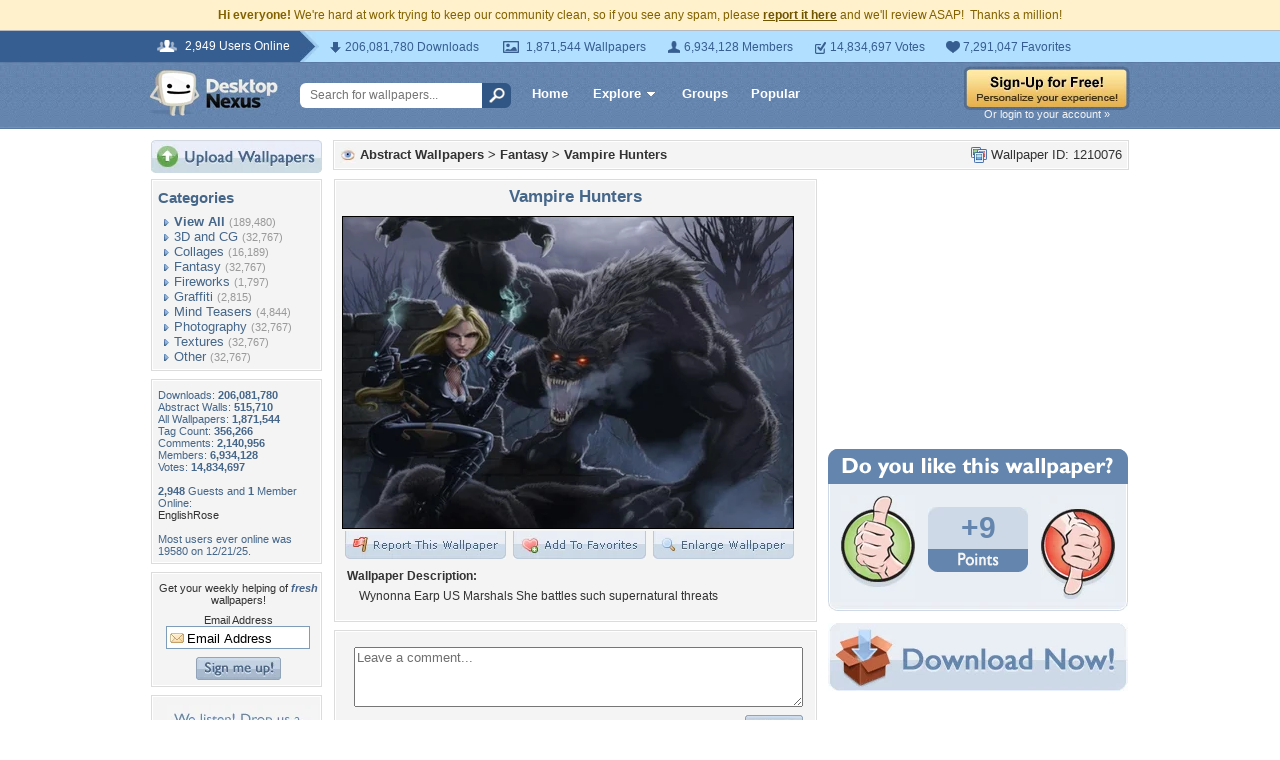

--- FILE ---
content_type: text/html; charset=utf-8
request_url: https://www.google.com/recaptcha/api2/aframe
body_size: 267
content:
<!DOCTYPE HTML><html><head><meta http-equiv="content-type" content="text/html; charset=UTF-8"></head><body><script nonce="4VLpMVsZcyM50AFARsigRQ">/** Anti-fraud and anti-abuse applications only. See google.com/recaptcha */ try{var clients={'sodar':'https://pagead2.googlesyndication.com/pagead/sodar?'};window.addEventListener("message",function(a){try{if(a.source===window.parent){var b=JSON.parse(a.data);var c=clients[b['id']];if(c){var d=document.createElement('img');d.src=c+b['params']+'&rc='+(localStorage.getItem("rc::a")?sessionStorage.getItem("rc::b"):"");window.document.body.appendChild(d);sessionStorage.setItem("rc::e",parseInt(sessionStorage.getItem("rc::e")||0)+1);localStorage.setItem("rc::h",'1769363824657');}}}catch(b){}});window.parent.postMessage("_grecaptcha_ready", "*");}catch(b){}</script></body></html>